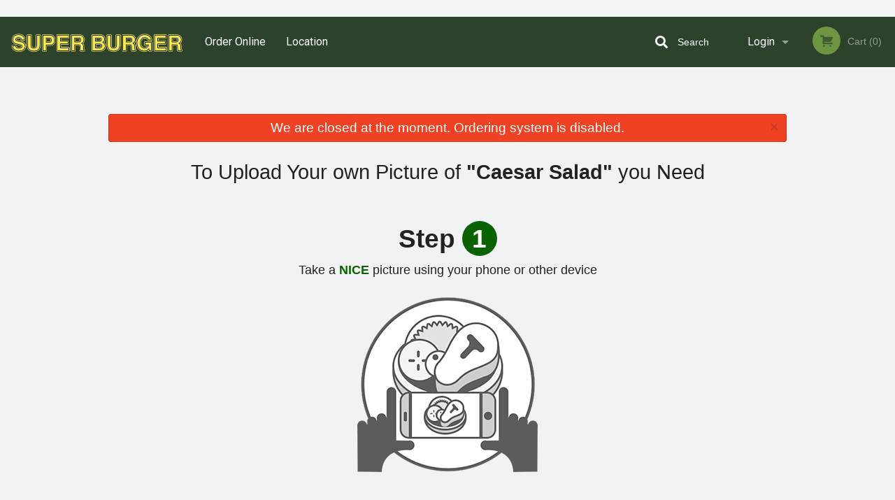

--- FILE ---
content_type: text/html; charset=utf-8
request_url: https://www.google.com/recaptcha/enterprise/anchor?ar=1&k=6LfPTFIiAAAAAHwPeVP_ahfD9dFYAsySELKIu7Dd&co=aHR0cHM6Ly9zdXBlcmJ1cmdlcmV0b2JpY29rZS5jb206NDQz&hl=en&v=PoyoqOPhxBO7pBk68S4YbpHZ&size=invisible&anchor-ms=20000&execute-ms=30000&cb=rvx9vo252to8
body_size: 48649
content:
<!DOCTYPE HTML><html dir="ltr" lang="en"><head><meta http-equiv="Content-Type" content="text/html; charset=UTF-8">
<meta http-equiv="X-UA-Compatible" content="IE=edge">
<title>reCAPTCHA</title>
<style type="text/css">
/* cyrillic-ext */
@font-face {
  font-family: 'Roboto';
  font-style: normal;
  font-weight: 400;
  font-stretch: 100%;
  src: url(//fonts.gstatic.com/s/roboto/v48/KFO7CnqEu92Fr1ME7kSn66aGLdTylUAMa3GUBHMdazTgWw.woff2) format('woff2');
  unicode-range: U+0460-052F, U+1C80-1C8A, U+20B4, U+2DE0-2DFF, U+A640-A69F, U+FE2E-FE2F;
}
/* cyrillic */
@font-face {
  font-family: 'Roboto';
  font-style: normal;
  font-weight: 400;
  font-stretch: 100%;
  src: url(//fonts.gstatic.com/s/roboto/v48/KFO7CnqEu92Fr1ME7kSn66aGLdTylUAMa3iUBHMdazTgWw.woff2) format('woff2');
  unicode-range: U+0301, U+0400-045F, U+0490-0491, U+04B0-04B1, U+2116;
}
/* greek-ext */
@font-face {
  font-family: 'Roboto';
  font-style: normal;
  font-weight: 400;
  font-stretch: 100%;
  src: url(//fonts.gstatic.com/s/roboto/v48/KFO7CnqEu92Fr1ME7kSn66aGLdTylUAMa3CUBHMdazTgWw.woff2) format('woff2');
  unicode-range: U+1F00-1FFF;
}
/* greek */
@font-face {
  font-family: 'Roboto';
  font-style: normal;
  font-weight: 400;
  font-stretch: 100%;
  src: url(//fonts.gstatic.com/s/roboto/v48/KFO7CnqEu92Fr1ME7kSn66aGLdTylUAMa3-UBHMdazTgWw.woff2) format('woff2');
  unicode-range: U+0370-0377, U+037A-037F, U+0384-038A, U+038C, U+038E-03A1, U+03A3-03FF;
}
/* math */
@font-face {
  font-family: 'Roboto';
  font-style: normal;
  font-weight: 400;
  font-stretch: 100%;
  src: url(//fonts.gstatic.com/s/roboto/v48/KFO7CnqEu92Fr1ME7kSn66aGLdTylUAMawCUBHMdazTgWw.woff2) format('woff2');
  unicode-range: U+0302-0303, U+0305, U+0307-0308, U+0310, U+0312, U+0315, U+031A, U+0326-0327, U+032C, U+032F-0330, U+0332-0333, U+0338, U+033A, U+0346, U+034D, U+0391-03A1, U+03A3-03A9, U+03B1-03C9, U+03D1, U+03D5-03D6, U+03F0-03F1, U+03F4-03F5, U+2016-2017, U+2034-2038, U+203C, U+2040, U+2043, U+2047, U+2050, U+2057, U+205F, U+2070-2071, U+2074-208E, U+2090-209C, U+20D0-20DC, U+20E1, U+20E5-20EF, U+2100-2112, U+2114-2115, U+2117-2121, U+2123-214F, U+2190, U+2192, U+2194-21AE, U+21B0-21E5, U+21F1-21F2, U+21F4-2211, U+2213-2214, U+2216-22FF, U+2308-230B, U+2310, U+2319, U+231C-2321, U+2336-237A, U+237C, U+2395, U+239B-23B7, U+23D0, U+23DC-23E1, U+2474-2475, U+25AF, U+25B3, U+25B7, U+25BD, U+25C1, U+25CA, U+25CC, U+25FB, U+266D-266F, U+27C0-27FF, U+2900-2AFF, U+2B0E-2B11, U+2B30-2B4C, U+2BFE, U+3030, U+FF5B, U+FF5D, U+1D400-1D7FF, U+1EE00-1EEFF;
}
/* symbols */
@font-face {
  font-family: 'Roboto';
  font-style: normal;
  font-weight: 400;
  font-stretch: 100%;
  src: url(//fonts.gstatic.com/s/roboto/v48/KFO7CnqEu92Fr1ME7kSn66aGLdTylUAMaxKUBHMdazTgWw.woff2) format('woff2');
  unicode-range: U+0001-000C, U+000E-001F, U+007F-009F, U+20DD-20E0, U+20E2-20E4, U+2150-218F, U+2190, U+2192, U+2194-2199, U+21AF, U+21E6-21F0, U+21F3, U+2218-2219, U+2299, U+22C4-22C6, U+2300-243F, U+2440-244A, U+2460-24FF, U+25A0-27BF, U+2800-28FF, U+2921-2922, U+2981, U+29BF, U+29EB, U+2B00-2BFF, U+4DC0-4DFF, U+FFF9-FFFB, U+10140-1018E, U+10190-1019C, U+101A0, U+101D0-101FD, U+102E0-102FB, U+10E60-10E7E, U+1D2C0-1D2D3, U+1D2E0-1D37F, U+1F000-1F0FF, U+1F100-1F1AD, U+1F1E6-1F1FF, U+1F30D-1F30F, U+1F315, U+1F31C, U+1F31E, U+1F320-1F32C, U+1F336, U+1F378, U+1F37D, U+1F382, U+1F393-1F39F, U+1F3A7-1F3A8, U+1F3AC-1F3AF, U+1F3C2, U+1F3C4-1F3C6, U+1F3CA-1F3CE, U+1F3D4-1F3E0, U+1F3ED, U+1F3F1-1F3F3, U+1F3F5-1F3F7, U+1F408, U+1F415, U+1F41F, U+1F426, U+1F43F, U+1F441-1F442, U+1F444, U+1F446-1F449, U+1F44C-1F44E, U+1F453, U+1F46A, U+1F47D, U+1F4A3, U+1F4B0, U+1F4B3, U+1F4B9, U+1F4BB, U+1F4BF, U+1F4C8-1F4CB, U+1F4D6, U+1F4DA, U+1F4DF, U+1F4E3-1F4E6, U+1F4EA-1F4ED, U+1F4F7, U+1F4F9-1F4FB, U+1F4FD-1F4FE, U+1F503, U+1F507-1F50B, U+1F50D, U+1F512-1F513, U+1F53E-1F54A, U+1F54F-1F5FA, U+1F610, U+1F650-1F67F, U+1F687, U+1F68D, U+1F691, U+1F694, U+1F698, U+1F6AD, U+1F6B2, U+1F6B9-1F6BA, U+1F6BC, U+1F6C6-1F6CF, U+1F6D3-1F6D7, U+1F6E0-1F6EA, U+1F6F0-1F6F3, U+1F6F7-1F6FC, U+1F700-1F7FF, U+1F800-1F80B, U+1F810-1F847, U+1F850-1F859, U+1F860-1F887, U+1F890-1F8AD, U+1F8B0-1F8BB, U+1F8C0-1F8C1, U+1F900-1F90B, U+1F93B, U+1F946, U+1F984, U+1F996, U+1F9E9, U+1FA00-1FA6F, U+1FA70-1FA7C, U+1FA80-1FA89, U+1FA8F-1FAC6, U+1FACE-1FADC, U+1FADF-1FAE9, U+1FAF0-1FAF8, U+1FB00-1FBFF;
}
/* vietnamese */
@font-face {
  font-family: 'Roboto';
  font-style: normal;
  font-weight: 400;
  font-stretch: 100%;
  src: url(//fonts.gstatic.com/s/roboto/v48/KFO7CnqEu92Fr1ME7kSn66aGLdTylUAMa3OUBHMdazTgWw.woff2) format('woff2');
  unicode-range: U+0102-0103, U+0110-0111, U+0128-0129, U+0168-0169, U+01A0-01A1, U+01AF-01B0, U+0300-0301, U+0303-0304, U+0308-0309, U+0323, U+0329, U+1EA0-1EF9, U+20AB;
}
/* latin-ext */
@font-face {
  font-family: 'Roboto';
  font-style: normal;
  font-weight: 400;
  font-stretch: 100%;
  src: url(//fonts.gstatic.com/s/roboto/v48/KFO7CnqEu92Fr1ME7kSn66aGLdTylUAMa3KUBHMdazTgWw.woff2) format('woff2');
  unicode-range: U+0100-02BA, U+02BD-02C5, U+02C7-02CC, U+02CE-02D7, U+02DD-02FF, U+0304, U+0308, U+0329, U+1D00-1DBF, U+1E00-1E9F, U+1EF2-1EFF, U+2020, U+20A0-20AB, U+20AD-20C0, U+2113, U+2C60-2C7F, U+A720-A7FF;
}
/* latin */
@font-face {
  font-family: 'Roboto';
  font-style: normal;
  font-weight: 400;
  font-stretch: 100%;
  src: url(//fonts.gstatic.com/s/roboto/v48/KFO7CnqEu92Fr1ME7kSn66aGLdTylUAMa3yUBHMdazQ.woff2) format('woff2');
  unicode-range: U+0000-00FF, U+0131, U+0152-0153, U+02BB-02BC, U+02C6, U+02DA, U+02DC, U+0304, U+0308, U+0329, U+2000-206F, U+20AC, U+2122, U+2191, U+2193, U+2212, U+2215, U+FEFF, U+FFFD;
}
/* cyrillic-ext */
@font-face {
  font-family: 'Roboto';
  font-style: normal;
  font-weight: 500;
  font-stretch: 100%;
  src: url(//fonts.gstatic.com/s/roboto/v48/KFO7CnqEu92Fr1ME7kSn66aGLdTylUAMa3GUBHMdazTgWw.woff2) format('woff2');
  unicode-range: U+0460-052F, U+1C80-1C8A, U+20B4, U+2DE0-2DFF, U+A640-A69F, U+FE2E-FE2F;
}
/* cyrillic */
@font-face {
  font-family: 'Roboto';
  font-style: normal;
  font-weight: 500;
  font-stretch: 100%;
  src: url(//fonts.gstatic.com/s/roboto/v48/KFO7CnqEu92Fr1ME7kSn66aGLdTylUAMa3iUBHMdazTgWw.woff2) format('woff2');
  unicode-range: U+0301, U+0400-045F, U+0490-0491, U+04B0-04B1, U+2116;
}
/* greek-ext */
@font-face {
  font-family: 'Roboto';
  font-style: normal;
  font-weight: 500;
  font-stretch: 100%;
  src: url(//fonts.gstatic.com/s/roboto/v48/KFO7CnqEu92Fr1ME7kSn66aGLdTylUAMa3CUBHMdazTgWw.woff2) format('woff2');
  unicode-range: U+1F00-1FFF;
}
/* greek */
@font-face {
  font-family: 'Roboto';
  font-style: normal;
  font-weight: 500;
  font-stretch: 100%;
  src: url(//fonts.gstatic.com/s/roboto/v48/KFO7CnqEu92Fr1ME7kSn66aGLdTylUAMa3-UBHMdazTgWw.woff2) format('woff2');
  unicode-range: U+0370-0377, U+037A-037F, U+0384-038A, U+038C, U+038E-03A1, U+03A3-03FF;
}
/* math */
@font-face {
  font-family: 'Roboto';
  font-style: normal;
  font-weight: 500;
  font-stretch: 100%;
  src: url(//fonts.gstatic.com/s/roboto/v48/KFO7CnqEu92Fr1ME7kSn66aGLdTylUAMawCUBHMdazTgWw.woff2) format('woff2');
  unicode-range: U+0302-0303, U+0305, U+0307-0308, U+0310, U+0312, U+0315, U+031A, U+0326-0327, U+032C, U+032F-0330, U+0332-0333, U+0338, U+033A, U+0346, U+034D, U+0391-03A1, U+03A3-03A9, U+03B1-03C9, U+03D1, U+03D5-03D6, U+03F0-03F1, U+03F4-03F5, U+2016-2017, U+2034-2038, U+203C, U+2040, U+2043, U+2047, U+2050, U+2057, U+205F, U+2070-2071, U+2074-208E, U+2090-209C, U+20D0-20DC, U+20E1, U+20E5-20EF, U+2100-2112, U+2114-2115, U+2117-2121, U+2123-214F, U+2190, U+2192, U+2194-21AE, U+21B0-21E5, U+21F1-21F2, U+21F4-2211, U+2213-2214, U+2216-22FF, U+2308-230B, U+2310, U+2319, U+231C-2321, U+2336-237A, U+237C, U+2395, U+239B-23B7, U+23D0, U+23DC-23E1, U+2474-2475, U+25AF, U+25B3, U+25B7, U+25BD, U+25C1, U+25CA, U+25CC, U+25FB, U+266D-266F, U+27C0-27FF, U+2900-2AFF, U+2B0E-2B11, U+2B30-2B4C, U+2BFE, U+3030, U+FF5B, U+FF5D, U+1D400-1D7FF, U+1EE00-1EEFF;
}
/* symbols */
@font-face {
  font-family: 'Roboto';
  font-style: normal;
  font-weight: 500;
  font-stretch: 100%;
  src: url(//fonts.gstatic.com/s/roboto/v48/KFO7CnqEu92Fr1ME7kSn66aGLdTylUAMaxKUBHMdazTgWw.woff2) format('woff2');
  unicode-range: U+0001-000C, U+000E-001F, U+007F-009F, U+20DD-20E0, U+20E2-20E4, U+2150-218F, U+2190, U+2192, U+2194-2199, U+21AF, U+21E6-21F0, U+21F3, U+2218-2219, U+2299, U+22C4-22C6, U+2300-243F, U+2440-244A, U+2460-24FF, U+25A0-27BF, U+2800-28FF, U+2921-2922, U+2981, U+29BF, U+29EB, U+2B00-2BFF, U+4DC0-4DFF, U+FFF9-FFFB, U+10140-1018E, U+10190-1019C, U+101A0, U+101D0-101FD, U+102E0-102FB, U+10E60-10E7E, U+1D2C0-1D2D3, U+1D2E0-1D37F, U+1F000-1F0FF, U+1F100-1F1AD, U+1F1E6-1F1FF, U+1F30D-1F30F, U+1F315, U+1F31C, U+1F31E, U+1F320-1F32C, U+1F336, U+1F378, U+1F37D, U+1F382, U+1F393-1F39F, U+1F3A7-1F3A8, U+1F3AC-1F3AF, U+1F3C2, U+1F3C4-1F3C6, U+1F3CA-1F3CE, U+1F3D4-1F3E0, U+1F3ED, U+1F3F1-1F3F3, U+1F3F5-1F3F7, U+1F408, U+1F415, U+1F41F, U+1F426, U+1F43F, U+1F441-1F442, U+1F444, U+1F446-1F449, U+1F44C-1F44E, U+1F453, U+1F46A, U+1F47D, U+1F4A3, U+1F4B0, U+1F4B3, U+1F4B9, U+1F4BB, U+1F4BF, U+1F4C8-1F4CB, U+1F4D6, U+1F4DA, U+1F4DF, U+1F4E3-1F4E6, U+1F4EA-1F4ED, U+1F4F7, U+1F4F9-1F4FB, U+1F4FD-1F4FE, U+1F503, U+1F507-1F50B, U+1F50D, U+1F512-1F513, U+1F53E-1F54A, U+1F54F-1F5FA, U+1F610, U+1F650-1F67F, U+1F687, U+1F68D, U+1F691, U+1F694, U+1F698, U+1F6AD, U+1F6B2, U+1F6B9-1F6BA, U+1F6BC, U+1F6C6-1F6CF, U+1F6D3-1F6D7, U+1F6E0-1F6EA, U+1F6F0-1F6F3, U+1F6F7-1F6FC, U+1F700-1F7FF, U+1F800-1F80B, U+1F810-1F847, U+1F850-1F859, U+1F860-1F887, U+1F890-1F8AD, U+1F8B0-1F8BB, U+1F8C0-1F8C1, U+1F900-1F90B, U+1F93B, U+1F946, U+1F984, U+1F996, U+1F9E9, U+1FA00-1FA6F, U+1FA70-1FA7C, U+1FA80-1FA89, U+1FA8F-1FAC6, U+1FACE-1FADC, U+1FADF-1FAE9, U+1FAF0-1FAF8, U+1FB00-1FBFF;
}
/* vietnamese */
@font-face {
  font-family: 'Roboto';
  font-style: normal;
  font-weight: 500;
  font-stretch: 100%;
  src: url(//fonts.gstatic.com/s/roboto/v48/KFO7CnqEu92Fr1ME7kSn66aGLdTylUAMa3OUBHMdazTgWw.woff2) format('woff2');
  unicode-range: U+0102-0103, U+0110-0111, U+0128-0129, U+0168-0169, U+01A0-01A1, U+01AF-01B0, U+0300-0301, U+0303-0304, U+0308-0309, U+0323, U+0329, U+1EA0-1EF9, U+20AB;
}
/* latin-ext */
@font-face {
  font-family: 'Roboto';
  font-style: normal;
  font-weight: 500;
  font-stretch: 100%;
  src: url(//fonts.gstatic.com/s/roboto/v48/KFO7CnqEu92Fr1ME7kSn66aGLdTylUAMa3KUBHMdazTgWw.woff2) format('woff2');
  unicode-range: U+0100-02BA, U+02BD-02C5, U+02C7-02CC, U+02CE-02D7, U+02DD-02FF, U+0304, U+0308, U+0329, U+1D00-1DBF, U+1E00-1E9F, U+1EF2-1EFF, U+2020, U+20A0-20AB, U+20AD-20C0, U+2113, U+2C60-2C7F, U+A720-A7FF;
}
/* latin */
@font-face {
  font-family: 'Roboto';
  font-style: normal;
  font-weight: 500;
  font-stretch: 100%;
  src: url(//fonts.gstatic.com/s/roboto/v48/KFO7CnqEu92Fr1ME7kSn66aGLdTylUAMa3yUBHMdazQ.woff2) format('woff2');
  unicode-range: U+0000-00FF, U+0131, U+0152-0153, U+02BB-02BC, U+02C6, U+02DA, U+02DC, U+0304, U+0308, U+0329, U+2000-206F, U+20AC, U+2122, U+2191, U+2193, U+2212, U+2215, U+FEFF, U+FFFD;
}
/* cyrillic-ext */
@font-face {
  font-family: 'Roboto';
  font-style: normal;
  font-weight: 900;
  font-stretch: 100%;
  src: url(//fonts.gstatic.com/s/roboto/v48/KFO7CnqEu92Fr1ME7kSn66aGLdTylUAMa3GUBHMdazTgWw.woff2) format('woff2');
  unicode-range: U+0460-052F, U+1C80-1C8A, U+20B4, U+2DE0-2DFF, U+A640-A69F, U+FE2E-FE2F;
}
/* cyrillic */
@font-face {
  font-family: 'Roboto';
  font-style: normal;
  font-weight: 900;
  font-stretch: 100%;
  src: url(//fonts.gstatic.com/s/roboto/v48/KFO7CnqEu92Fr1ME7kSn66aGLdTylUAMa3iUBHMdazTgWw.woff2) format('woff2');
  unicode-range: U+0301, U+0400-045F, U+0490-0491, U+04B0-04B1, U+2116;
}
/* greek-ext */
@font-face {
  font-family: 'Roboto';
  font-style: normal;
  font-weight: 900;
  font-stretch: 100%;
  src: url(//fonts.gstatic.com/s/roboto/v48/KFO7CnqEu92Fr1ME7kSn66aGLdTylUAMa3CUBHMdazTgWw.woff2) format('woff2');
  unicode-range: U+1F00-1FFF;
}
/* greek */
@font-face {
  font-family: 'Roboto';
  font-style: normal;
  font-weight: 900;
  font-stretch: 100%;
  src: url(//fonts.gstatic.com/s/roboto/v48/KFO7CnqEu92Fr1ME7kSn66aGLdTylUAMa3-UBHMdazTgWw.woff2) format('woff2');
  unicode-range: U+0370-0377, U+037A-037F, U+0384-038A, U+038C, U+038E-03A1, U+03A3-03FF;
}
/* math */
@font-face {
  font-family: 'Roboto';
  font-style: normal;
  font-weight: 900;
  font-stretch: 100%;
  src: url(//fonts.gstatic.com/s/roboto/v48/KFO7CnqEu92Fr1ME7kSn66aGLdTylUAMawCUBHMdazTgWw.woff2) format('woff2');
  unicode-range: U+0302-0303, U+0305, U+0307-0308, U+0310, U+0312, U+0315, U+031A, U+0326-0327, U+032C, U+032F-0330, U+0332-0333, U+0338, U+033A, U+0346, U+034D, U+0391-03A1, U+03A3-03A9, U+03B1-03C9, U+03D1, U+03D5-03D6, U+03F0-03F1, U+03F4-03F5, U+2016-2017, U+2034-2038, U+203C, U+2040, U+2043, U+2047, U+2050, U+2057, U+205F, U+2070-2071, U+2074-208E, U+2090-209C, U+20D0-20DC, U+20E1, U+20E5-20EF, U+2100-2112, U+2114-2115, U+2117-2121, U+2123-214F, U+2190, U+2192, U+2194-21AE, U+21B0-21E5, U+21F1-21F2, U+21F4-2211, U+2213-2214, U+2216-22FF, U+2308-230B, U+2310, U+2319, U+231C-2321, U+2336-237A, U+237C, U+2395, U+239B-23B7, U+23D0, U+23DC-23E1, U+2474-2475, U+25AF, U+25B3, U+25B7, U+25BD, U+25C1, U+25CA, U+25CC, U+25FB, U+266D-266F, U+27C0-27FF, U+2900-2AFF, U+2B0E-2B11, U+2B30-2B4C, U+2BFE, U+3030, U+FF5B, U+FF5D, U+1D400-1D7FF, U+1EE00-1EEFF;
}
/* symbols */
@font-face {
  font-family: 'Roboto';
  font-style: normal;
  font-weight: 900;
  font-stretch: 100%;
  src: url(//fonts.gstatic.com/s/roboto/v48/KFO7CnqEu92Fr1ME7kSn66aGLdTylUAMaxKUBHMdazTgWw.woff2) format('woff2');
  unicode-range: U+0001-000C, U+000E-001F, U+007F-009F, U+20DD-20E0, U+20E2-20E4, U+2150-218F, U+2190, U+2192, U+2194-2199, U+21AF, U+21E6-21F0, U+21F3, U+2218-2219, U+2299, U+22C4-22C6, U+2300-243F, U+2440-244A, U+2460-24FF, U+25A0-27BF, U+2800-28FF, U+2921-2922, U+2981, U+29BF, U+29EB, U+2B00-2BFF, U+4DC0-4DFF, U+FFF9-FFFB, U+10140-1018E, U+10190-1019C, U+101A0, U+101D0-101FD, U+102E0-102FB, U+10E60-10E7E, U+1D2C0-1D2D3, U+1D2E0-1D37F, U+1F000-1F0FF, U+1F100-1F1AD, U+1F1E6-1F1FF, U+1F30D-1F30F, U+1F315, U+1F31C, U+1F31E, U+1F320-1F32C, U+1F336, U+1F378, U+1F37D, U+1F382, U+1F393-1F39F, U+1F3A7-1F3A8, U+1F3AC-1F3AF, U+1F3C2, U+1F3C4-1F3C6, U+1F3CA-1F3CE, U+1F3D4-1F3E0, U+1F3ED, U+1F3F1-1F3F3, U+1F3F5-1F3F7, U+1F408, U+1F415, U+1F41F, U+1F426, U+1F43F, U+1F441-1F442, U+1F444, U+1F446-1F449, U+1F44C-1F44E, U+1F453, U+1F46A, U+1F47D, U+1F4A3, U+1F4B0, U+1F4B3, U+1F4B9, U+1F4BB, U+1F4BF, U+1F4C8-1F4CB, U+1F4D6, U+1F4DA, U+1F4DF, U+1F4E3-1F4E6, U+1F4EA-1F4ED, U+1F4F7, U+1F4F9-1F4FB, U+1F4FD-1F4FE, U+1F503, U+1F507-1F50B, U+1F50D, U+1F512-1F513, U+1F53E-1F54A, U+1F54F-1F5FA, U+1F610, U+1F650-1F67F, U+1F687, U+1F68D, U+1F691, U+1F694, U+1F698, U+1F6AD, U+1F6B2, U+1F6B9-1F6BA, U+1F6BC, U+1F6C6-1F6CF, U+1F6D3-1F6D7, U+1F6E0-1F6EA, U+1F6F0-1F6F3, U+1F6F7-1F6FC, U+1F700-1F7FF, U+1F800-1F80B, U+1F810-1F847, U+1F850-1F859, U+1F860-1F887, U+1F890-1F8AD, U+1F8B0-1F8BB, U+1F8C0-1F8C1, U+1F900-1F90B, U+1F93B, U+1F946, U+1F984, U+1F996, U+1F9E9, U+1FA00-1FA6F, U+1FA70-1FA7C, U+1FA80-1FA89, U+1FA8F-1FAC6, U+1FACE-1FADC, U+1FADF-1FAE9, U+1FAF0-1FAF8, U+1FB00-1FBFF;
}
/* vietnamese */
@font-face {
  font-family: 'Roboto';
  font-style: normal;
  font-weight: 900;
  font-stretch: 100%;
  src: url(//fonts.gstatic.com/s/roboto/v48/KFO7CnqEu92Fr1ME7kSn66aGLdTylUAMa3OUBHMdazTgWw.woff2) format('woff2');
  unicode-range: U+0102-0103, U+0110-0111, U+0128-0129, U+0168-0169, U+01A0-01A1, U+01AF-01B0, U+0300-0301, U+0303-0304, U+0308-0309, U+0323, U+0329, U+1EA0-1EF9, U+20AB;
}
/* latin-ext */
@font-face {
  font-family: 'Roboto';
  font-style: normal;
  font-weight: 900;
  font-stretch: 100%;
  src: url(//fonts.gstatic.com/s/roboto/v48/KFO7CnqEu92Fr1ME7kSn66aGLdTylUAMa3KUBHMdazTgWw.woff2) format('woff2');
  unicode-range: U+0100-02BA, U+02BD-02C5, U+02C7-02CC, U+02CE-02D7, U+02DD-02FF, U+0304, U+0308, U+0329, U+1D00-1DBF, U+1E00-1E9F, U+1EF2-1EFF, U+2020, U+20A0-20AB, U+20AD-20C0, U+2113, U+2C60-2C7F, U+A720-A7FF;
}
/* latin */
@font-face {
  font-family: 'Roboto';
  font-style: normal;
  font-weight: 900;
  font-stretch: 100%;
  src: url(//fonts.gstatic.com/s/roboto/v48/KFO7CnqEu92Fr1ME7kSn66aGLdTylUAMa3yUBHMdazQ.woff2) format('woff2');
  unicode-range: U+0000-00FF, U+0131, U+0152-0153, U+02BB-02BC, U+02C6, U+02DA, U+02DC, U+0304, U+0308, U+0329, U+2000-206F, U+20AC, U+2122, U+2191, U+2193, U+2212, U+2215, U+FEFF, U+FFFD;
}

</style>
<link rel="stylesheet" type="text/css" href="https://www.gstatic.com/recaptcha/releases/PoyoqOPhxBO7pBk68S4YbpHZ/styles__ltr.css">
<script nonce="KT-D-9yxmzEOX6Tn_S2hzA" type="text/javascript">window['__recaptcha_api'] = 'https://www.google.com/recaptcha/enterprise/';</script>
<script type="text/javascript" src="https://www.gstatic.com/recaptcha/releases/PoyoqOPhxBO7pBk68S4YbpHZ/recaptcha__en.js" nonce="KT-D-9yxmzEOX6Tn_S2hzA">
      
    </script></head>
<body><div id="rc-anchor-alert" class="rc-anchor-alert"></div>
<input type="hidden" id="recaptcha-token" value="[base64]">
<script type="text/javascript" nonce="KT-D-9yxmzEOX6Tn_S2hzA">
      recaptcha.anchor.Main.init("[\x22ainput\x22,[\x22bgdata\x22,\x22\x22,\[base64]/[base64]/[base64]/KE4oMTI0LHYsdi5HKSxMWihsLHYpKTpOKDEyNCx2LGwpLFYpLHYpLFQpKSxGKDE3MSx2KX0scjc9ZnVuY3Rpb24obCl7cmV0dXJuIGx9LEM9ZnVuY3Rpb24obCxWLHYpe04odixsLFYpLFZbYWtdPTI3OTZ9LG49ZnVuY3Rpb24obCxWKXtWLlg9KChWLlg/[base64]/[base64]/[base64]/[base64]/[base64]/[base64]/[base64]/[base64]/[base64]/[base64]/[base64]\\u003d\x22,\[base64]\\u003d\\u003d\x22,\x22w47CgipHEsK9aMOPBETDssKsQnJkwogTRMOpD2XDqmV6woUtwrQ5wrFyWgzClDbCk3/Djx7DhGXDu8OdEylETCUywpjDing6w7TCjsOHw7AewqnDusOvc24dw6JQwrtPcMKAJGTChGXDpMKhal5mAULDqcKpYCzCu2UDw48rw7QFKCgbIGrCnsKdYHfCiMK7V8K7ScO7wrZdUMKQT1YWw4/DsX7DoTgew7EaWxhGw4htwpjDrHHDvS82OXFrw7XDh8K3w7Evwqo4L8KqwoYLwozCncOOw4/[base64]/Dk8KawqjDtxYDw4LCi8KXw78hYcKhwq/DixLDnF7DijQgwqTDuW3Dg38wKcO7HsKMwr/DpS3DpzjDncKPwpw1wptfIsOCw4IWw5YJesKawoQeEMO2dk59E8OHK8O7WSRBw4UZwrTCo8OywrRGwp7CujvDlipSYSrCsSHDkMK0w5FiwovDtxLCtj0GwqfCpcKNw5PCtxIdwqzDtGbCncKGUsK2w7nDvsKhwr/DiGwewpxXwq/[base64]/Ck8KowpQxw7RSwqZbw4B3w6YBwrJhw6oFAVJlw5ckVElKdj/Cg08Zw77CjsKaw4zCksK6esKEDMOMw4Znwr1JSUfCsj47HFInwqzDrBMDw4/Dv8KLw44IQwlRwpjCnMKGTFzChcK8BcKeBBzDgFFLOy7Di8OfekFiY8OsFDXDm8K0HMK7TTvCo0M8w6/Dq8OdTsOTwprDgiPCicKqZhjCrUN6w5FGwqV+wplWLsOELl0Kdj4Tw6FSAzrDmcK1bcO0w6LDlMKfwohWFHPDiU3DhW9nSj3Dm8O2Z8KHwoEKfMKILcKTR8KQwrYmVCRPaxjChcK3w40YwoPCh8Kewq4nwoB8w4dqHsOtw4IIc8Kjw6IQK0jDsTlgICzChUHCqgM+wq/CiBfDvsKiw6LCqg04dcKGfUEuWMOWdcO/wofDp8O9w5cSw4vDqcOySkvCgUtZwr7ClC0iccOlwpVywrXDqn3CoVIGQSUCwqXDpcO6wok1woosw63Cn8KvXnTCtcKlwqE1wosyTMOfaxfCqcO5wqbCisOswqDDoHstw7XDnR09woIPUjLDv8O2DQxPQWQeCsOGGsOwNDd2IcK/wqfDoHRvw6gWQXjCknJ+w4bClnLDn8K7cBB3w6/DhEpKwoPDuRxrbiTDgCrCm0DDqsOowqjDlMO1en7DkjLCkMOGHhd7w5TCgXpDwrUhUcKZMMOsXTd0wplYQcKbF2xHwpI/w4fDocKNA8OAUyXCvRbCsWvDqXbDvcO8w6rDvMO9woU/O8KCf3NER1AHFATCkFjCjw7Cl1nDjk8FH8OkQMKRwrfCjkPDonLDucK8dAHDhMKBOcOaw5DDpsKbScO7McKSw4dfFUUqw6/DukrCuMKnw5zCujLDvFbDpjJKw4nClMOtwoI1acKUw6XCnTnDmMOvHC3DmMO3wpIIdDN7E8KGAGFLw7NuSMO9wqbCs8KYAsKlw5jDosKGwp7CpD5WwoxRwqAJw6/[base64]/Ck8KTQ8OARMKGw5XDscOgwodkWsO5OsK5w6TDisOvwo7Ctxk/FMKgLzgsFcKww7M1RcKTesKQw7fCi8KScTNPDmDDgcOFW8KQS3ovDiXDgsOsFzxyNjxLwqFWw5xbJ8OUwpUbw6PDpys7c0zCucO4w74fw78UBDUxw6fDl8K5OcKWfz3CusO7w5bCosKvw6bDpcKfwqfCphDDusKbwoIQw7jCiMKiEHHCqDlxLsKswo/DgMOswooZw5laUMO9wqZOFcOgXcOjwpzDpwUkw4XCmMO5XMKJwq1TK2UXwqxVw7/ChsOPwoXClkvCrcO2QzLDusOAwrfDsUoLw4BzwqNMVcOIwoAyw6PDvB8/WXpyw5TDtBvCtyc3w4E1wrbDlsOAO8OhwqpQw7BSLMKyw7tnw6Rrw7PDgVLDjMKFwphASxVFw4hBJy/DtUzDm1NWCAI9w7xDQm1YwogyP8O0dsKGwq7DlWvDr8K0w53DhMKYwpJCcmnCgl5rwo8uHsOZwonClnh6I0jDmsK/FcOCAyYMw7jCk3/[base64]/Cm8OGHxLDkcOWECDCusOfb2/Cs10zCsKLTMOjwrXCrMOZw4fChHXDncKpwplrRsKmwqswwrHDiUvCrSDCnsKiRBXDow/CisK3cxHDiMO/[base64]/[base64]/w6bCh09Xw7HCksKmw55HwqVqw5JXwr1jMcOawpDCmMOvwrB0CFQwYcKOUjvCr8KWXcOuwqQaw6RQw7sUaXwcwpTCl8OTw5fDl1wOw7BcwpVrw5c1wp3CqmDCpQrDvcKQFgvChcOGcXvCssKkF0bDtMKcflspfXY9w6vDuVdYw5c/w4NzwoVewqURRxHCplwpKMOFw7vCjsOPc8K3SU3DgFduw6F7wrjDt8OtKUEAwo/DrsKEYlzDj8KVwrLDpV/Di8KPwq8HN8KQw6tMfDvDrcKMwprDlx/DjyzDlMOoPXrCh8OGXnvDp8KOw7IAwoTDhAVJwqLCqXLDlR3Ds8Oew7TDpVYCw5zCuMKVw63Dqi/Cp8O0w73Cn8OPWcKCYFAZA8KYGxN7GGQNw7hnw4zDqBXCsUbDuMOsSAzDnQnDjcOPV8KSw4/CvsKow7RRwrXDqm7Dt3lqdU8nw5PDsgbDlMObw5/Cg8KYVcO1wqQ1GDARwpMwIhh/[base64]/wrXCvBfDrEDCm8O4P8KKwq3DknzDv8KRFsKKw6o4NzAJLMONw4hoCxLCrsO7A8Kfw4zDjXEwXBPCnzktwodDw7LDrRPCpjQDwofDjsK/w5IRwrPCvnU7K8O7b0ggwph8L8KjcCPDgsKHYgvDiAQUwr9fa8KND8OBw4NEVsKOQyjDnndEwrgKwqtVVTl/ScK3cMOBwrtkUsK/[base64]/w7ELUMO4e8OgUFg2wo/[base64]/w4nDnMKPwpknNsKjw4TDo1YiAsKNw7QIaGlWU8O/wpJoMzg1wpwEwq0wwovDgMKzwpZww4l7wo3CkTR1DcKIw6PCqsOWw4TDlSfDgsK3aEJ8w4EwOsKaw6d0LlbCl2zCtU8awobDvyfDpmTCg8KdWsOdwr9cw7DCilfCvUbDrsKiPg7DvcONWMKEw6/DqnEpCGnCrsOxQVvCvjJAwqPDusOnQ3DChMOPw5kxw7UlBsKDd8KZfXnDni/DlDoNw4NNY3bDvsKEw5LCnMOOw5/ChMOewp4Owq1+wqLCt8KFwoTDhcOXwqItw4fCsRPChixYw63Ds8Khw5DDtsOswo3DusOoFGHCsMK3flEiNMK2M8KMUgvCucKlw7Qcw4jDoMOyw4zDnwd+YMK1McKHwo7ChsKlKDfCvhpQw7LCpMKFwqvDhMK/w5ciw5wmwovDn8OVwrXDiMKEH8KLHjLDksKVIcKuT0nDt8KyEFLCtsO7XC7CuMKWYsO6RMOIwpciw5YWwr1NwpHDhi/[base64]/wqFQZcOMw5jDolnDksOTwonDs1IjBgTDrMKaE3DDjE5zeiTDn8KnwovDscONwo/CjDbCkMK4Kx/CmsK/wpkUw7fDkjBzwoEiL8K8OsKfwpTDucKEVnBgwrHDsxELbBJwfsOYw6ZtdsOWwoPCtgzDmTBzdsOtJRjCoMOswqnDqcKqwofCuUVZJVgXRmFfMsK5w7JKQmLDicKBA8KfQjXCjRbCpj3CicO+w4DChSnDu8KpwrrCr8OlG8O/PcOtFH/[base64]/CvMKdwoRuGcOVw4HDhntQw5/Dsg88wpfDljc3wqkGFcK7w68Bw5s7DcK+RGfCvgl6d8KGwpzChMOPw6zCp8Okw6p7bzbCgsONwoTCmx5iQcO1w61LZsOBw6BrQMKHw5/DmFZHw75rw47CtSJAfcOmwr/Dq8OkA8KEwpLDisKIW8OYwr7Ckyd4Y08vDTHCqcOvw4FdHsOCUwNKw6TDnV7DnSnCpFRDVcOEw5ENU8OvwpQRw7HCtcOREUfCvMK7ZTvCkFfCvcO5AcO7w4rCq3oZwoPCu8OowpPDssKIwr/CqncWM8OFD09ew5vCsMKnwobDrcKWwoTDtMKpw4Etw4NNSMKyw7nDvEMFQUIlw4MnbcK2wofCicKZw5ZVwrrCucOsT8OUwqzCk8KOFHPCgMK6w7g6w7oZwpVqamxLwpplHSwxKsKQNmrDjGN8HHoIw77DucOtS8K6RMOYw6ssw5hGw4/DocOkwpbCtsKOMjLCognDgG8VUSrClMOfwr8STjh0w5LCg1lZwqHCjsKuLMO7w7IawoMywpYOwo4TwrnDuFHCpmnCkEzDuSbCiEhSN8OpVMKVK2nDhhvDvD4vIMKSw7vCvMKjw6MWb8OHPMOPwqHCrsOqKFfDrcOcwrswwqAYw5/Cs8K1TEzCisKEBsO3w4zCgcKqwqUVw6BmBi/Cg8KjekzCtjLCoEkpThl2YcOgw4fCq1NnE0nDvcKAI8OPMsOlEzgWZWwvEiHCrHfDhcKaw4rCg8KdwpdYw77DoTfCjC3Cnh3CpcOrw73CssOvwo48wrVxOn9/alN3w7TDnEXDoQLCsD7CssKrGDx+cnNtwpkrwq1TFsKswpxjRljCr8Kkw5XCjsKZb8OXS8Odw6HCicKUwovDi3XCvcOew4zDssKaVWoswozCucKuwrrDgHI7w6/DgcOEw7bCtg82wqckGsKhdizCgsOhwoIqe8OWflDCplIneQZHO8KBw4ZgcBbDlXDDhQUwB11AEALCm8O3wrjCgSzCjgkIMl5Swqw/DU89wqvDg8Kuwqdew4Z0w7fDlMOlwpImw4AXwr/DjRHDqDnCgMKEwprCvj/CjWzDlMOwwrUWwqoYwrFYMMOKwr3DihEtA8Kcw50nd8OHFsOmYsKBVChydcKHBMOZZXEkT1Fnw5Jkw5nDqlEkZcKJLm4ww61cFl/CvxnDlsO4woh8wrDCrsKCw5HDuXDDhBo/[base64]/Cty1VQsO/wojDrREgcsOtwpdkw5NdGxAxw6wvGh1JwqVNwoVkVhBtw43DkcOMwpNJwr5jMxXDmMOhESPDocKjAsO1wqXDmDsvXMK/wq5AwqNOw6x3wo0nAk/DtRTDkMKsAsOgw6AWesKIwpfCkcOjwqsqwrwHTT8Tw4XCpsO2HiRBZSXCvMOMw4MTw7E0QlsHw73ChsOcwoHDsELDj8Oxwp4qI8O+e3ZhchV7w4/[base64]/[base64]/[base64]/Dnj3DrsKfHcKUHsO8UWjDrUEJbAkjPcObw6gvw73DrhUEO1RpDMOWwqBbcj5rZxdIw5J7wrMrE1pYNcKpw4RzwqgxRFtpBE1HFRrCq8KIIn4IwoLDsMKAKsKKDEfDqT/CgSwEYVvDrsKRZMKzUMOOwq3DtkHDiw9Rw5jDsHXCoMK/wqkhesOZw6tKwoY5wqfDt8Oiw6fDl8KaIsOvKygAGcKBEX0FeMKaw5vDlDTCjMOGwrTCj8OnJjHCuFQcR8OmPQHCksO4GMOtbnzCnMOGdcOCIcKmwrbDpghcwoxow4bCkMOHw49DXFjCh8OCw48pDjZXw5d0MMOpPRXDqMOKTV9Rw6bCilI0GsKfZk/DucKNw5PCsS/CiFPCiMOfwqHCpFYnVsKuEEbCrHfDksKEwoxsw6bDqsKAw6sBPEzCnz1Bwp1dScOTSipodcKIw7hnT8OVw6LDnsOKIAPCnsKbw5DDpT3DrcKqworDkcK2wo9uwodjSUUWw6fCpAUYU8Kfw77Cm8KTQsOjw5jDrMKwwpJEYF15VMKLKcKCw4c/CcOIGMOrFcOtwovDmkPChn7DhcKpwrTClMKuwpJ/RMOYwrDDk31dDmzCgxccw6FzwqkbwoPCkQvDocKEw5vDpFQIw7jCq8OPeirCsMOGw5F8wpLChypQw7sywopFw5Zpw4zDpsOYT8Oowq4Wwr9BPcKeEsOccAnDnGHChMOSUMK8bMKTwpBLw5VNL8Okw6UFwoVLw54bE8KQw63CnsOaW0khw5IUwq7DpsOyIMKFw6/[base64]/DrMKhw5/[base64]/Ci0vCicKoH8K9ajcRRsOZwp3CnSTCjcOZUcKDwqrDp2LDoHx/ccKKczTCqcKpwocVwqrDh2zDigx5w7dhQDXDi8KGXsO6w5jDinVXQi1wRsK7fMKHBDrCm8O6N8Kbw6F6X8KiwrBfZsKFw5oWUG7DvcOhwo/CrMO6wqZxeC1xwq3CnngPUVvCmS07wpVqwqXDuXR4wqslLjp8w5s7wo7Do8KSw7bDrwtiwrcIFsK+w7sKPsKOwrLCucKKTcO/w6UJdAENwqrDlsOGdR3Dr8K8wp1Pw6fChwE0wr9MR8KbwoDCg8K5D8KkEhHCjytgDGPChMKTUjjDpUDCoMK8wp/DlsKsw7ovZynCl1bCkEcVwot/VsKaVsKCWFjDrcKYw580wqxNKVLCsWzDvsKSBQtAJy4fNmvCpsKJwqI3w7TClcOOwqAEH3oeC09PX8KlDcOEw4tBd8KIw6EgwqhKw6HDty/Dki/CpsOwalgkw4vCjyhFw5XDgsKBw7Agw7JDNMKPwqQ1KsK5w74Ww7bDl8ONSsK6w5DDnMOEYsKxE8Ohe8OTMG3Clg/Dmx11w7PCkAt0NmDCvcOkJMOAw4tFwpRDb8OpwofCqsKzbwPDugwgw73Cri/DnHcGwpJ2w4DCi3kiZSoCw7/[base64]/DlmzDqMK4OTlCOWDDtEE2w5A/woHCicOfwqrCpHzDncK3H8Klw5/ClRwCwpXCg1zDnHMJemzDuQZPwqxGPsO5wqcMw5xmwpAJw5klw5ZmOMKgw4UIwovCoBkiEDXDi8K9RMOnO8Oww48CMMOMYC3CkmI4wq/CsDfDmG5YwoQ5w40wBD8XAxHDgyzDtMOZH8OGfh7DpcKFw7tuACdPw7fCkcKnYA/DgTJFw7LDjsK4wpXCg8KwRcKtRE14SypywokYw6dOwpNxwqLCjz/DpQzCvBguwpvDjU0Ewp52dg1Gw77CmmzCqMKVFBNAIUbDlzfCt8KvBHHCnsOgw4NWBjQ6wp8TfcKTFMK/wq1Vw4UtT8OybMKFwpcAwqjCoUnCpsO+wok1EsKMw7FRe0LCo3ZwN8OwVMODG8OdUcOvemXDtz/DilTDj0PDkTDDgcOww6VMwr92woPChsKEw4XDkHF8wpQDAsKRwpvDh8K2wozCgxwQQMK7dcK7w4kPJTrDocOIwr4RFsKJXcOpLXjDu8Kkw7Q7K09JWArChifDrsO3EzTDgXV2w6fCsT7DrjHDiMKOPU/Du1rCo8KZT1sEw74Uw58gO8O7REEJw6fCvV7Dg8KCGXXCtmzClA4Ewp/[base64]/DhyMmw73DoMOvMcK2w7gTw7fDmHLDgiXCnVbCj15OT8OTSlvDqwZHw6/[base64]/DocOcScKGDwXCvFLDqMKoG8OsLFEDw4graMOHwrIlDcOfPDN8wo3CqcKQwrdBwoI0dmzDjnkgwoLDosKUwrTDn8KpwrQAFS3Cl8OfMDQLw47Ck8ODCWpLKMOGwozDnB/Dg8ODeU8/wqrDuMKNZMOza2jCu8OYw63DsMKuw7HDuU5tw6Vmcj9/w7wWfWc1B33DpcOnA07CsW/Cp2nDlcOZJBbCgcK8EmrCnDXCqyBEP8Onwq3DqGjDu05kLF/Dr3/DlsOfwpYRP2VMQcO0WMK1wq/CucOsJgnDnT/[base64]/ChsKnw7tgT8KoYsKbFznCu8OUwqMGwqpHwqLDu1PDicOZw73CgSDDh8KBwrnDu8K3OsO3Ym5sw5TDnggYIcOWwojDisKHw6/[base64]/DrMO/UcKUQ8O1fcO7wrrCvBrCisKbw4nCrFd5FWAFw71VQgnCl8KbMklvPyRowrdCw7TCmcOUFB/[base64]/JcKPw7rDr8OEBcOQw7jDtX/Ds0o4fMK8wpYgw5pzO8Kswo07MsKSw5vCuFBPFBTDryFEDS1nw4bCnH/Cm8KAw7DDlmRVOsKjfkTCoFPDiS7DrQ/DujHDq8Kkw7PCmi53wpYzCsObwq7CvEDCo8ObfsOsw7HDo2AbQ0zDq8O5wpXDnBsWDQvCqMKuesK/wq1NworDvMKlVlTClDzDpRPCvMKpwr/Du1xxW8OKKsOOW8KawooJwpfChBXDgMOqw6UnCcKNaMKcccK9AMK9w4N+w6cpw6NbFcK/[base64]/CiGYUPcOCwoAaJ1gjcU8NRl5jQ8O0w6N8cBvDhW3CqAcQE2LClsOWw4ZQbFRwwoMbZkt9IyVxw7l0w7QXwpUYwp3CmADDhmXCsBLCqR/Dj0l+PD0GX1rCohJwOsOJwpHDtmbCqMO+U8O6OcOGw7XDmsK7NMOWw45lwp/[base64]/CjnLCvihrwrnDtcKpasO6w6FxGMOsPANVwrFrwqBlP8OeBsOvI8OkbzNMwr3CvMOAMmI5TnBWME5dW2jDpVssVsOBFsOXwpzDtMKWQDh1DMOvH387ZcKjwrjDm3x1w5JMQCzClHFcTnjDrcOSw4/Dj8KPIyjCo1J+IQfCmFrDicKeeH7CqlElwo/CqMKWw6/DvhPDmUgew4XCh8Ofwo9iw7rCpsOTesOdA8Kdw6fDjMOBSDJsPl7DkMKNFsO/wrxQJ8KyPmXDgMOTPsKlFzbDgm3CpMO/w5/DhWXCkMKGUsO6w6PCj2E1BT7DqjUowp7Cr8KPR8O8FsKkMMKywr3DonvCksKDwpvCk8KvLjFZw7/[base64]/CjcOKe8KIawYbwrPDkcOrw4nDl8O7BCEswoQKKxPDnhnCq8O/[base64]/XcKREMOyw6LDiHMOw6rCkm57w5A1w60Aw7/[base64]/CpFXDiMOOw5rCkVfCmcKxw6HCgkXDgsOFS8ONw43CuMK2Y1NOwojDucOHfHjDnWFUw4HDuCsCwpJQdizDrUV/w51NGxvDlA/DpnHCj2JtBHM5NMOCw5l+LMKFSizDjcKbwo/[base64]/wq0AJG/CmsKwwoRoBmYDVzh/bGbCp8KBaQE2PSh2fMO3AMOaIsKfVyvDscOoKTPClcOTA8Kkwp3DnwQnUg0mw756GsOpw6zDlTV4FMKMTgLDusOUwq17w7sROsO5LE/CpSLCkH0nw4UIwonDvsK8w7bCs0QzGERubsOEOMOLBcOvwrnDk3x1w7zCo8OXVWgNZ8OAHcOjwrLDmsKlFz/[base64]/CtDw1w5XDhQzDnlXCkUY8wpxQZ8Kiw7k7wpdaw4pnPsKBw7zDh8KLwoJsC1jCh8OtfCUKC8Ktb8OOEhDDpsKgIcKtIg59JMKzamTCmMODw73Do8OsCw7Dr8Kow5TDvMK+fgkFwpLDuGnCl3Bsw4dlVsO0w5AzwotVRMKWw5DDhQDCtQYLwr/CgcKzDTLDjcOnw6E+BMKKRx/Do2PCtsO1w5fDiGvDmcKycSLDvRbDvwNEdMKAw4wxw4wHwq1ow55ww6soZ116Ik9Mb8KUw4PDnsKpIVfCgXjDj8OWw5JqwqHCpcKGBzvCsVR/c8KeI8OsQhvDvzsLHMOnMEXCq2jCpA8LwptMRnrDlz1ow4Y/dQ3DlWLCtsKLbjbCo3DDsErCmsOIaHVTMmI2wrpqwrc1wrEhMQxdw7zCp8K5w6XDqzkUwrQmwpjDlcOtw4wAw4HDlcONXWYFwoR9NTBQwofCjnB4UMOtwqrCvHRzcQvChV5wwpvCrnh/w6jCicONYApNHRHDgBPCsA8bSzFcw5JYwrImNMONw6nDksKlAlpdwqdafknCtcOmwq1vwqlwwozDmnjDs8KZQgfCgwovcMK5ZijDvQUldMKtw59iH25GZ8Kqw5NxIMKCCMO4HnxUD1DCpcKmRsOCdHDDs8O/AHLCvQjCs2Yiw5XDtF8hdMO0wqvDg3ZbDh8ywqzDs8OVZRNtZcOUDcKgw4fCr3PCoMOYO8ONw6xow4jCqMK8w6zDv1jDnF3Ds8OZw6fDuUjCv0jCp8Kpw4Fhw7lnwrdVXhItw6/DqcK2w5AywoHDqcKXUMONwqhJDMO0w70IM1DCgmFaw5lrw5c/w7oLwpDDoMOdeFjDr0XDgxLCtx/DpMKewoDCv8ODQ8ObY8OvO0hFw6Yxw73CkX/[base64]/ClxPCpsKxw59tw5ElwprDsEXDskE3wr3DqsKLwo9hN8KhacODHi7CisK7MFUZwpdUDEgiCGzCmMK6woMLQX59NcKIwoXCjn/DlMKhwqdZw7hbwozDqMKkB0sfR8OtYjbCjy7CmMOyw7VZEH/ChMKMUVbDpcKhw4Iow6pwwp5FB3bCrcOoNMKTBsK6VFhiwpnDknt4KSzCv1w6JsK4UUp1wozCpMKAOW7Dh8OBYsOYw7fClMKYH8OFwoUGw5PDu8KdJcOvw77CssKSH8KPKXzDjQ/DnRNjXcOmw6zCvsOYw6lUwoUHIMKSw5J8FzXDhSVPPsOXDcK9BhBWw4pzWcOwesKcwovCn8K2wpVxZhHCmcOdwoXCiDnDjjLDqcOqOMKiw73DpDrDu0HDlzfCgy9hw6gMFcOcwqHCjsO0w5pnw57DmMKwMhRcw4EuecOlQTtfwr0Nw4/DgHZmKW3CqT/[base64]/[base64]/DlRRhA3tlwpp1JVPDgnVrw5vCisKmwq7DpEnCocO5bDPCkwvCmwpdBBhjw5AEf8K+JMKAw6/ChgTDg23CjmwjdVAgwpcYWcK2w7phw5odY3YeBsOuYQDCtcOQU0FawoTDkH3CnGHDqBrCtml7bmMFw4pqw6bDt3/CoWbDgsOrwqYgwq7CiUMIDQ9VwpnDvXMSLGZrGwrDjMOEw50Xwo4Qw68rH8KOCcK6w4Yywqo2cn/DtcO+w7NLw6PCgRYywp1/ZcK2w4PDv8KQZsK6FQXDocKPw5jDsiR9dmIYwrgYOsKUNMKbXSHCs8OMw5TDl8OkDcKnCEI6PXFIwqnCkxkFwoXDjVLCknUVwo/CicKMw5PDpzHDp8KzL2MuF8KFw4jDhV1TwqzCvsO8wrfDrcKFEDrCnEZ1JTpnawzDnVHCiGjDjQRiwqgSw67Dj8OjRWU8w4nDn8Oww7I4XgvDgMK5XsKxasOzBMKxwqd6EVoow55Mw4/DlUDDvcK3ZcKKw6LCqsKzw7fDjhRbahl5w7ddfsOOw6EQey/DmRXDssOgw7fDucOkw5/Cn8KnJ17DmcK9wqfDj1fCv8OBJG3Cs8O8wovDkVLCl0wEwpcaw5HCtcOnWnZhM33CjMO2wr3CgsKuccOpTcO1CMOnZsKIDsOKCh3CvA4FGsKnwrDCn8KTwqjCnT9DDcKxw4fDosOjTQw/wrbDgMOiJgHDuV4/fhTDnyoGYMOoVxPDklFxdHzDm8KrSTPCtk4uwrJwRsOOfcKbw7PDj8O9wqlOwp7CjRXCvsK7wprCl3lxw7PCocK1woQbwq1ZJMOpw44cAcOdFXgpwpPCqMKGw550w5JOwrrCkMOeY8KlHMK1AcK/A8OAw586aSTDlUDDhMOOwpo/X8OKfMK/JQvCt8KWwqFvw4TCjRDCoE7ChMK2wo9fw4AoH8KJw4XDtMOJXMO9b8O1w7DDsDVbw7ERUx15w64GwoUowpMfUgcEwpvDgxlWXsOXwoFPw5TCjCfCtRQ0V1PCkBjCjMOJwr5ZwrPCsi7Cr8OVwofCh8O+fAR9w7PCocKgZ8Kdw5/DmhLChy/CscKTw5fCrsKjHUzDlUzCgXjDhcKkH8O/[base64]/[base64]/[base64]/LcKhVMOCb8Kew5pEXcOIOBQsCcK6HBPDlcOAw4FEF8OoIBvDtcK3wqrDlcKDwpNsdGJCKS9awqTCvVNkw4dAeSLDpAvDo8OWKsO0w4/CqiFZU2/CuFHDskvDl8OTHsKdw7rDhgbDqjfDhMO6MUY6W8OFesKIa34/CDtLwrTCgklVw6zClMK4wp82w5TCnMKlw7UnF3o6C8OJw7PDiBc/RcO0a2x/JA5Awo0EGMKQw7HDrEUGZF5tFMOIwpsiwr4SwpPCusObw5M6asO+NcOvJi/[base64]/[base64]/Dl8OHworDpGXCjsKnGTXCtyDCpcKWCcKAI1jCr8O+U8Kzwq5+cVl5C8OiwqtywqDDtz0pwqTDs8KkCcKPwoE5w68mOcOCWAzCtsKAAcKQZQxnwoPDssO1NcKWwq88wph/[base64]/KR7Ct31ow4PDkVHDgE5sCHDDmjDDhMKaw54Rw4TCt8OlO8OjGDlATsKwwoxxCxrCiMKjEsKcwq/Cow9WEcKYw7MzPsKQw7UeVjpywrNRw7PDrkh2VcOGw6fDrMORd8Ktw5NOwrhtwq1QwqJnNQ0RwonCtsOTCTTCpTQ8WMO2SsOyMcO6w4kOCTzDjMOLw53CgMKNw6bCohrCvTTDhDHCpG/[base64]/Cr8OiwqFWwoDCp11RwqbDrQbCgMKJIA3CiWjDsMO4dsOiPB8aw4YPwo5zHGrCgS42wocOw4V5HDEibMOjD8OmZsKdOcORw4lHw7TCncOJI3zCtSNiwpQpLsKiworDuE1/WU3CrRvDmmxIw7rChzRwasKTFBTCg2LCshUJZx3CvMKQwpFef8KpBcK3woxkwqcOwog8VVlbwo3Dt8KVwrDCv3lDwpjDl08HNwZef8OVwpfCoFzCri0BwrvDqgNXVFQiWcOaFmnCvcKVwp7DnsKDRl/DpjhtGMKPwqMEWWzCrcKjwoNSBn4xZ8Krw4HDpjPDpcOYwpImWQHCuWpWw6dWwolMLsKtKx3DmFrDscO7wpxjw5gHIxzCqsKdf37CosOWwr7CqMO9RTdwUMKrwoDDkD0+flRkw5MtJHfDml/CmClRccK1w7ofw5vChmjDtgHCqGbDsmjCn3LDr8KMcsKceQIDw4wjNzF6w5AJw5kQA8KtNwEiR0skQBMuwrfCmTHCjF/Dg8Oqw78lw7sbw7LDhsKnwp1LT8OTwqfDq8KXXSjCmjXDucKLwqJvwp5Kw6BsA3zCpTMJw4UYLB/DtsOnQcO/A23CnFgeBsOPwrEfY0s4PcO8wpXCuxs8w5XDiMKaw7LDssOlMS50QcKMwofCksOeXCHCosKkw4vClDDCgsO6woLDpcKlwq5hbSvCpMKeAsOdXBHDuMKMwqPCm2wcwqPDmg8BwoTCpSoIwqnChsKwwpQnw7I7wq7DqcKNGcO6wr/DqTpXw5o6wrdew5HDusKgw581w7ZpLsOCBDrDmHnDgMOnw7EFw4FHw4Fmw5QMVFxaEsKEA8KLwocnPmvDgRTDs8OXZmwtVsKYIVQhw60jw5XDvcO+w4PCscKAF8OLUsOsX1bDrcO3L8Kiw5DCusOZQcObwrHCn37Dm1vDvkTDiCk1AsK2RMKmYTHDusOYJnIhwp/CvTrDiXcQwprDrMKNwpUzwp3CtcO0McKPIcKQDsO6wqVvESDCqVdlIxzDusOeUgY+J8KlwoEMwqdrEsOnw4JPw6BJwoFOWcKhDcKiw79HDyh/w7BuwpzCtMOoRMO+ai7Cp8O0w59hw5HDosKHRcOxw6nDq8Oiwrgfw7PCjMOdKxbDslIJw7DDgsOHXjF6UcO9WG/DtcKEw7tMw6vDuMKAwog0wpDCpyxsw6Uzw6YVwp1JThzCvzrCuj/Dkw/CqsOcLhHChUNrcMK0XT3ChsORw68XBC9+cW15I8OLw6fCqsO7MWvDsAcQDiwbcGHCg31UUjMeQwg5UsKAM2XDkcOBL8KBwpvDlcKlYEsxV3zCrMOqdcKow5fDs1jDsG3DtcOXwpTCsQp6J8K9wpjCoiTDi2nChcK/[base64]/Cv0TCr3s6w5vDrG4uw7vCmQxzw5TDjhpswozCvng1wpYFwoQfwpk3wo5VwrcBdMKKwoTDr1LDoMObM8KXPcKuwqPCkx9gVioPWsKTw4zDnMOdAsKGwplhwp4cMx1FwofClnsQw6PDjh1Mw67DhWRYw4Nww5rDiQsFwrkjw7HCocKpdHXDsCRRfcO1b8K6wp/Cl8OmawcOGMKiw6bDhA3DjcKSw7DCssOIJMOvES1HYnkPwp3ClzFBwpzCgMKmwqs5wrlIwo3DsRPCp8ODBcKOwrF0KGIKEcKvwqYrw47Dt8O1woxFUcKvNcO8GU7Ct8K1wq/DlwXCosOOW8OpJcKDKkcSJxonwp0Nw4ZEw4TCoQfCtAYvEcOfaTHDjVQJQsOmw7DCmltnw7nCh0R4e2XCpEnDuilBw6BBUsOCSRxOw4xVUUw3woXCqiHChsKfw4x/[base64]/CrsOqNRvDm28VL0Auw4XDiEHCgzHDsztQanvDr23CqRkWOxc9wrPCt8OSXl/CmltHNk9necO9w7DDiHJVwocywq8sw5p4wpnCocKTLxvDmcKFwrUrwpPDsFUnw75TR24lZXPCji7ClEs8w4EJVsOuOhNuw4fCnMOZwofDvhBcHMO7w7JldGERwrfCksKUwqHDqsO6w6bCusOswoLDtMKbUjJwwrTCmS54IhPDu8ORAcO8w7zDmMO/[base64]/[base64]/DnsKywrFDw5fCjMKHwrIjacKywo4TwpIUwqnCjyIBwr01HcOrwphWYMOnw5HDtMKEw643wqDDpsKTXsKGw5xNwp/CvQstJsOCw4Icw77CrXfCq1jDqSk+wp59SGzCtVrDqgQQwpPChMOlcAE4w5Z4MQPCt8O1w4fChT3Doz7CphXCicOuwq1tw78JwrnCgDLCosOcI8Kuw7coSksUw5kPwrZ+QXRmPsKnw6YBw7/Doi8nw4PCvT/DnwrCu2xmwonDucKLw7fCslEvwqtgw65NMcOYwoXCr8O6woLCocKOWW8hw6TCncKYdi3DjMOfw4Mnw7zDusKWw6VTa2/DuMOTJEvCjMKdwqlcVThNw5tqGsO/w7rCl8O8XFEIwodSYMOTwr8uHzoRwqVXeVDCscKUOizChWs6a8KIwqzCrMOQwp7DvsObw6ApworDnMK3wohHw4zDs8KwwovClcOEBRA9w4DDk8O0w4/DgH8hHDw1wo7DosOaB2nDnH/Du8OUVHjCu8OuacKYwqHCp8Osw6LCnMKLwqF3w5Fyw7IFwp/DoU/DjjPDn0rDv8K/[base64]/DncKyayPDgRdLwqN4wq50woHCk8KawqsqG8KXaRPCmD3CgjvChzjDoWA1w6fDucKSNDAyw6YaSsOfwqUGW8ObfEh4YsOwAMKfZMOWwoXCjkzCj0osJ8OROwrCisKPwoTCpUF6wrdLPMOTEcOnw4fDuDByw6/DolB+w4zCnsKnw6rDjcOEwrTDh3zDgSh/w7/CnBXCscKgHF0Dw7XDksKUZFbCgcKCw702WUDDvFjCrsKkwrbCkSF8wqvCnjzCjMOXw7wyw4IhwqDDmDwqOMKfwqvCjVwNSMOHVcKAeiDDqsKUFRDCi8K4wrA+wo8OYAbCmMK4woUZZcOZw7w/b8OFV8OGHsOoPhB9w58Ewr19w5vDljrDjhHCucKcwp7CocKiFsKWw6zCu0vDpsOHQMKFb04pHiEbP8OBwoTCgwcMw4nChlfCjFfCvhlXwpvDl8KHwq1Adns/w6TClETDlsKgKEQTwrFKe8KEw7o3wq5aw5vDlUzCkVdfw5omwpwTw5TDicO1wq7DjsOcw5smK8KUw4PCmCDDjMOuVF/DpUvCtMOhQlrCksKlVynChcKuwpgNKnk6w7DDqjNoDMOWCsOXwo/CgmDCjsKkYcKxwrTDhi0kWlbColzDlcKKwrlaw7jCr8OqwqbDggPDmcKdw4HCihQxwrrDoAXDkcKPEAoQWxPDkMOVSyzDs8KMwoo9w4nCkGcvw5pvw7vCtw/Cu8Obw7HCp8OIOMOlP8OqbsOyEsKBwoF1QMOrw6LDtXB8FcOkbsKGIsOnL8OWRyvCgcK9wqMCeR7CqQrDm8OIw4HCt2ENwr93wqPDihLCgVUFwrLDg8K+wqnDu1tcwqhJLsKbGcO1wrRjDcKqFk0uw4XCoT3CicKmwpEycMO6GX1nwpMkwqZQWBLDsnAYw5Y/wpd5w73Cvy7Cg08fw7/DsiscV0zDmH11wpDCpWXCuU/DoMO0G2Mhw63DniLDqg7CvMKaw53CrcOFw6xxwrsBKyDCsT5Tw7TCqMOwKMKCwp/CgMK+wqYPBcOkI8Kkwqpcw4IkU0QmQhLDtcOBw5fDs1jCtmfDtmrDoWwlbXobcV/ClsKmaWEfw6rCuMKtwqN6JMK1wr9sTm7CjGczw4vCvMOhw7nDrHsqTzfCiEpVwrYhNcOvw5vCoy/DlMOOw4UGwqc0w4N3w41EwpfDvcOzw6fCjsO8LcKIw6Vkw6XCnjolX8O8OMKPw5DDtsKBwprDksKXSMKnw6/DpQdTwrolwrcKfA3DkWfDmxdIfjMww7l0FcOfLcKBw5lNNMKPDcOJShcOw7zCgcKWw4TDkm/Dux/[base64]/w5/CsU/DvMKMw6wiXXFYw4bCn8Oewo84w5fDlXbDggHDtWgbw47CssKlw7/Di8KGw67CiSIiw6UtQMK+BWnCtRrDqRccwqYUe31HF8KiwrdCAVQHan3CrwjCv8KlPMK8UEvChAUew41vw7vCm0xtw5wxaQPCg8Khwq53wqTCpsOqeEMkwojDrsKdw5FfLcO+w41Qw4PDvcOvwrcnw5JLw53CnMKNaA/Dly7CmsOhfRtpwp5IdUrDmcKcFsKKw5dTw4RFw6nDscKcw5ZkwqrCucOsw67CiWtadQjCj8K+wq3Drw5Ow5xzwqXCtVViwqnCkVrDvsKFw5d+w5bDlMOSwpYkRcOpH8OWwp/[base64]/CmsOGwp1FdMKEEihDEsKeT8Kqw4TDizdyCMOqScOew7vCtiPDkcOMWMOFDhPCtcKffcKrw7I9AQQUasKsJcO7w4nCucKLwpVPcMKnVcOpw75kwrnDrMK0JWHCljkpwpNVIkhUw5nDvS3Cr8OXPFQswqhdJHzDm8KtwqTCq8OUw7fCgsK/wqXCrnUsw6LDkHvChsKbw5Q6ZyrCg8OMwpXCrcO4wpljwqvCtk4OajvCmjPChA0CRmTCvz0JwonDuBRRWcK4GGxHJcKYwrnDosKdw5zDjnJsccOnLsOrJMOWw6RyNMOaLMOkwr/Dr3zCmcO2wqhiw4TDti8uVWHCgcOow5pfQ2p8w79dwq54acKXw6zDgn0ow4JFbVfCr8O9w7l1w7DCgcKSZcKhGA1UCHhNWMO0wpLCj8K5YwMmw4sPw57CqsOOwoo0wrLDkBolw5PCnSvCn2/Cu8Klw78CwqDCl8Odwrk/w4TDi8Kaw4/[base64]/Dhz02RsKlcW0QCMOaw5pMQcOQYsOeWWnCo0sHCcKuDHbDuMOWJTLCs8OAw5bDnMKWPsOowonDhWrCmMOIw6fDrgfDjxTDjsObCsKRw6oxVAx1wooKBRQbw5fDgMKdw5rDlsKewp3Dg8KFwrpSYcO6w47CqMOEw6oZYzPDh2QcEkJ/w6cIw4Rbwo3CjFPCv0s8EErDo8OPS3HCrgXDqsK8MjPClMKQw4nDo8K5B0Ndf15QPMOIw5QiI0DCn3x9wpTDtm1NwpFywr/Dr8O6fcOiw4HDvsKIXHbCisK7JsKTwrU7wonDm8KESEbDhW05w43DhVMhQMKbTwNPw6PClMKvw6vDmsKpDl7CuiFhBcK6FsKoRMOkw49+KzbDv8O0w5TDjMOkwpHDisKDwrYKAsKBw5DCgsOweVbDpsOUUsKMw7dzwp7DocK/w65xbMO3X8K/w6E9w6nDssO7V3zCpcKjwqfDhnsYwoIUTcKrwrZBeW7DjMK6FUhgw7TChAVFwrzDpwvCjgfCkUbCqShWwrzDu8KdwrvCs8OAwot/XsKqSMKXSsObP0jCtMKlAyd9wpbDtWt+woIzCiMOHHoLw5rCpsO9wqHCvsKXwqVIwp87PDoXwqQ9bFfCs8Olw43Dj8K+w4rDsCDDnm07w4TCtsOoHsOuRTPDvRDDoW/[base64]/Cp3DDmMKhw48RHiXCgiRIworCq1DDg8O0N8Odf8KpSR/CicKZDGTDh14uTsKyScOww6I/w5weCQx5wo1Pw6wpQcOONsKgwoVaTsO2w5nCjMO5OC9ww4Flw7HDjDFjw4jDk8KaDGDDosKiwp0OIcOMT8K/wpHDhsKKXcOvRXpOwq04OcKSdcK6w4zDuSFgwoNNEDZaw7rDvsKYKcOKw4I5w4HDtcOdwq7ChStyP8K3TsORcR/[base64]\\u003d\x22],null,[\x22conf\x22,null,\x226LfPTFIiAAAAAHwPeVP_ahfD9dFYAsySELKIu7Dd\x22,0,null,null,null,1,[21,125,63,73,95,87,41,43,42,83,102,105,109,121],[1017145,130],0,null,null,null,null,0,null,0,null,700,1,null,0,\[base64]/76lBhnEnQkZnOKMAhk\\u003d\x22,0,0,null,null,1,null,0,0,null,null,null,0],\x22https://superburgeretobicoke.com:443\x22,null,[3,1,1],null,null,null,1,3600,[\x22https://www.google.com/intl/en/policies/privacy/\x22,\x22https://www.google.com/intl/en/policies/terms/\x22],\x22kzl5zWV45KYiXOg2wSmUBlld2aYkjLMsOxczxA6SFS4\\u003d\x22,1,0,null,1,1768890340807,0,0,[39,120,209,43,169],null,[147,160],\x22RC-4bRwAJmNXjFyEg\x22,null,null,null,null,null,\x220dAFcWeA6heXHVDtc6QAVmuPGcpWeEOg744tEyHYRZ5fbqdYPobkMJcLIw92FAM4DHB24Q6Crj9GvMTvMEe8IZDmuNBbrY6fMbsA\x22,1768973140626]");
    </script></body></html>

--- FILE ---
content_type: text/html; charset=utf-8
request_url: https://www.google.com/recaptcha/api2/aframe
body_size: -271
content:
<!DOCTYPE HTML><html><head><meta http-equiv="content-type" content="text/html; charset=UTF-8"></head><body><script nonce="ZHRvjl0zvoDYQD6iojyzbg">/** Anti-fraud and anti-abuse applications only. See google.com/recaptcha */ try{var clients={'sodar':'https://pagead2.googlesyndication.com/pagead/sodar?'};window.addEventListener("message",function(a){try{if(a.source===window.parent){var b=JSON.parse(a.data);var c=clients[b['id']];if(c){var d=document.createElement('img');d.src=c+b['params']+'&rc='+(localStorage.getItem("rc::a")?sessionStorage.getItem("rc::b"):"");window.document.body.appendChild(d);sessionStorage.setItem("rc::e",parseInt(sessionStorage.getItem("rc::e")||0)+1);localStorage.setItem("rc::h",'1768886742832');}}}catch(b){}});window.parent.postMessage("_grecaptcha_ready", "*");}catch(b){}</script></body></html>